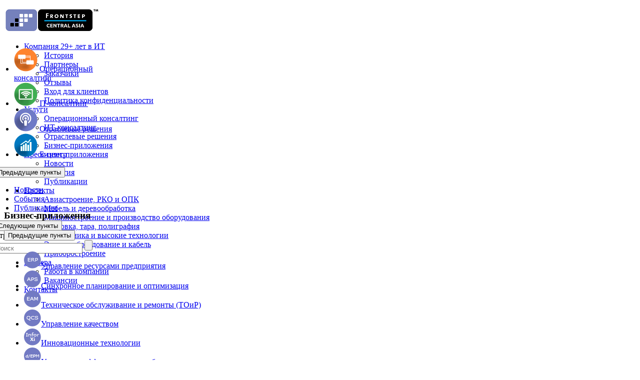

--- FILE ---
content_type: text/html; charset=UTF-8
request_url: https://www.frontstep.pro/press-center/news/s-dnem-kosmonavtiki-/
body_size: 13713
content:
<!DOCTYPE html>
<html>
<head>
	<link rel="profile" href="http://microformats.org/profile/hcard">
	<link rel="icon" type="image/png" href="/frontstep.png" />
	<link rel="shortcut icon" type="image/vnd.microsoft.icon" href="/favicon.ico">
	<!--[if lte IE 7]><link rel="stylesheet" type="text/css" href="ie7fix.css"><![endif]-->
	<!--[if lte IE 8]><link rel="stylesheet" type="text/css" href="ie8fix.css"><![endif]-->
	<!--[if lte IE 9]><link rel="stylesheet" type="text/css" href="ie9fix.css"><![endif]-->

	<!--[if lte IE 8]><script type='text/javascript' src='//html5shim.googlecode.com/svn/trunk/html5.js'></script><![endif]-->
	<!--[if lt IE 9]>
		<script src="//ajax.googleapis.com/ajax/libs/jquery/1.10.2/jquery.min.js"></script>
	<![endif]-->
	<!--[if gte IE 9]><!-->
		<script src="//ajax.googleapis.com/ajax/libs/jquery/2.0.3/jquery.min.js"></script>
	<!--<![endif]-->
<meta http-equiv="Content-Type" content="text/html; charset=UTF-8" />
<link href="/bitrix/templates/detail_3col/components/bitrix/news.detail/news/style.css?1685024089111" type="text/css"  rel="stylesheet" />
<link href="/bitrix/templates/main/styles.css?168502409843978" type="text/css"  data-template-style="true"  rel="stylesheet" />
<link href="/bitrix/templates/.default/components/bitrix/menu/main_menu/style.css?16850240984598" type="text/css"  data-template-style="true"  rel="stylesheet" />
<link href="/bitrix/templates/.default/components/bitrix/menu/sns_menu_detail/style.css?1685024098626" type="text/css"  data-template-style="true"  rel="stylesheet" />
<link href="/bitrix/templates/.default/components/bitrix/menu/topleft_menu/style.css?1685024098626" type="text/css"  data-template-style="true"  rel="stylesheet" />
<link href="/bitrix/templates/.default/components/bitrix/menu/buisiness_menu/style.css?1685024098626" type="text/css"  data-template-style="true"  rel="stylesheet" />
<link href="/bitrix/templates/.default/components/bitrix/breadcrumb/breadcrumb/style.css?1685024098227" type="text/css"  data-template-style="true"  rel="stylesheet" />
<link href="/bitrix/templates/.default/components/bitrix/menu/buisiness_menu1/style.css?1685024098626" type="text/css"  data-template-style="true"  rel="stylesheet" />
<link href="/bitrix/templates/detail_3col/components/bitrix/news.list/comments/style.css?1685024089108" type="text/css"  data-template-style="true"  rel="stylesheet" />
<link href="/bitrix/templates/.default/components/bitrix/news.list/detail_bottom_slider/style.css?1685024098108" type="text/css"  data-template-style="true"  rel="stylesheet" />
<link href="/bitrix/templates/.default/components/bitrix/news.list/partners/style.css?1685024098108" type="text/css"  data-template-style="true"  rel="stylesheet" />
<link href="/bitrix/templates/.default/components/bitrix/menu/footerButtons/style.css?1685024098626" type="text/css"  data-template-style="true"  rel="stylesheet" />
<link href="/bitrix/templates/.default/components/bitrix/menu/footerIcons/style.css?1685024098524" type="text/css"  data-template-style="true"  rel="stylesheet" />
<link href="/bitrix/templates/.default/components/bitrix/form.result.new/feedbackform/style.css?1685024098666" type="text/css"  data-template-style="true"  rel="stylesheet" />
<script type="text/javascript"  src="/bitrix/cache/js/s1/detail_3col/template_81543c4130f73a57e8f33337ebf11e99/template_81543c4130f73a57e8f33337ebf11e99_v1.js?1686157868125655"></script>
<script type="text/javascript">var _ba = _ba || []; _ba.push(["aid", "d4fc57428b76be330b484acd6bc75796"]); _ba.push(["host", "www.frontstep.pro"]); (function() {var ba = document.createElement("script"); ba.type = "text/javascript"; ba.async = true;ba.src = (document.location.protocol == "https:" ? "https://" : "http://") + "bitrix.info/ba.js";var s = document.getElementsByTagName("script")[0];s.parentNode.insertBefore(ba, s);})();</script>


	<title>С днем космонавтики! </title></head>
<body>
	<div class="dContainer">
		<div class="dSubstrate">

			<header class="sHeader vcard" role="banner" style="height:45px;">

				<div class="bHeader-Logo">
					<p><a class="url" href="/"><img class="logo fn org" src="/images/logo.png" alt="Frontstep"></a></p>
				</div>

				<nav role="navigation" class="bMainMenu">
<ul class="dMainMenu-ul">
							<li><a href="/about/" ><span>Компания 29+ лет в ИТ</span></a>
				<ul class="dMainMenu-ul2">
																	<li><a href="/about/istoriya/">История</a></li>
																				<li><a href="/about/partnery/">Партнеры</a></li>
																				<li><a href="/about/zakazchiki/zakazchiki1">Заказчики</a></li>
																				<li><a href="/about/otzyvy/">Отзывы</a></li>
																				<li><a href="http://post.frontstep.ru:3088/crm/portal">Вход для клиентов</a></li>
																				<li><a href="/about/politika-konfidentsialnosti/">Политика конфиденциальности</a></li>
										</ul></li>							<li><a href="/services/" ><span>Услуги</span></a>
				<ul class="dMainMenu-ul2">
																	<li><a href="/services/operatsionnyy-konsalting/">Операционный консалтинг</a></li>
																				<li><a href="/services/it-uslugi/">ИТ-консалтинг</a></li>
																				<li><a href="/services/otraslevye-resheniya/">Отраслевые решения</a></li>
																				<li><a href="/services/biznes-prilozheni/">Бизнес-приложения</a></li>
										</ul></li>							<li><a href="/press-center/"  class="vSelected"><span>Пресс-центр</span></a>
				<ul class="dMainMenu-ul2">
																	<li><a href="/press-center/news/">Новости</a></li>
																				<li><a href="/press-center/events/">События</a></li>
																				<li><a href="/press-center/publications/">Публикации</a></li>
										</ul></li>							<li><a href="/projects/" ><span>Проекты</span></a>
				<ul class="dMainMenu-ul2">
																	<li><a href="/projects/avia/">Авиастроение, РКО и ОПК</a></li>
																				<li><a href="/projects/furniture/">Мебель и деревообработка</a></li>
																				<li><a href="/projects/engineering/">Машиностроение и производство оборудования</a></li>
																				<li><a href="/projects/electrics/">Упаковка, тара, полиграфия</a></li>
																				<li><a href="/projects/hitech/">Электроника и высокие технологии</a></li>
																				<li><a href="/projects/wares/">Электро&shy;оборудование и кабель</a></li>
																				<li><a href="/projects/instrumentation/">Приборостроение</a></li>
										</ul></li>							<li><a href="/careers/" ><span>Карьера</span></a>
				<ul class="dMainMenu-ul2">
																	<li><a href="/careers/rabota-v-kompanii/">Работа в компании</a></li>
																				<li><a href="/careers/vakansii/">Вакансии</a></li>
										</ul></li>													<li><a href="/contacts/" ><span>Контакты</span></a></li>
							</ul>
<div class="menu-clear-left"></div>
				</nav>
			</header>

			<div class="uStratum tInner" style="overflow:visible;">
				<aside class="uSideColumn" role="complementary" style="position:relative;">
				<article class="uBlock" style=" background:url('/bitrix/templates/detail_3col/pics/bg-dgray.png') 0 0 repeat; position:absolute; width:240px; height:317px; overflow:visible; left:-20px; top:0px;" >
					<nav role="navigation" class="bHeader-Sections" style="top:0px; width:259px; left:-15px;">
						
<ul class="dHeader-Sections">

		<li><a class="tBefBgOrange" href="/services/operatsionnyy-konsalting/">
								<img src="/images/ico-section1.png" alt="Операционный консалтинг" class="pHeader-Sections-ico">			
									
					<span class="pHeader-Sections-tooltip"><span>Операционный консалтинг</span></span></a></li>
		<li><a class="tBefBgGreen" href="/services/it-uslugi/">
								<img src="/images/ico-section2.png" alt="IT-консалтинг" class="pHeader-Sections-ico">			
									
					<span class="pHeader-Sections-tooltip"><span>IT-консалтинг</span></span></a></li>
		<li><a class="tBefBgPurple" href="/services/otraslevye-resheniya/">
								<img src="/images/ico-section3.png" alt="Отраслевые решения" class="pHeader-Sections-ico">			
									
					<span class="pHeader-Sections-tooltip"><span>Отраслевые решения</span></span></a></li>
		<li><a class="tBefBgBlue" href="/services/biznes-prilozheni/">
								<img src="/images/ico-section4.png" alt="Бизнес-приложения" class="pHeader-Sections-ico">			
									
					<span class="pHeader-Sections-tooltip"><span>Бизнес-приложения</span></span></a></li>

</ul>
					</nav>

					<div class="bHeaderMenuSlider" style="top:68px; width:240px;" >
						
					<div class="bFourItemsMenu">
						<button id="jsHeaderMenuSlider-prev" class="pFourItemsMenu-arrowtop">Предыдущие пункты</button>
						<div id="jsHeaderMenuSlider" class="dFourItemsMenu">
							<ul class="dFourItemsMenu-ul tMain">

								<li>
																		<a href="/press-center/news/" class="vSelected">
																			<!--[if lte IE 9]><div class="before"></div><![endif]-->
										<span>
										<span class="pFourItemsMenu-text">Новости</span>
										</span>
									</a>
								</li>
								<li>
																		<a href="/press-center/events/">
																			<!--[if lte IE 9]><div class="before"></div><![endif]-->
										<span>
										<span class="pFourItemsMenu-text">События</span>
										</span>
									</a>
								</li>
								<li>
																		<a href="/press-center/publications/">
																			<!--[if lte IE 9]><div class="before"></div><![endif]-->
										<span>
										<span class="pFourItemsMenu-text">Публикации</span>
										</span>
									</a>
								</li>
							</ul>
						</div>
						<button id="jsHeaderMenuSlider-next" class="pFourItemsMenu-arrowbot">Следующие пункты</button>
					</div>
					<script>
						$('#jsHeaderMenuSlider').jCarouselLite({
							btnPrev: "#jsHeaderMenuSlider-prev",
							btnNext: "#jsHeaderMenuSlider-next",
							mouseWheel: true,
							speed: 200,
							vertical: true,
							circular: false,
							visible: 4,
							start:	0,
							scroll: 1
						});
					</script>
					</div>

					<form action="/services/search/" class="bHeaderSearch" role="search" style="top:277px;" >
						<label for="headerminisearchtext" class="uATName">Строка поиска</label><input id="headerminisearchtext" type="text" name="q" placeholder="Поиск">
						<input type="submit" title="Искать">
					</form>

				</article>	

			
					<article class="uBlock" style="position:relative; top:340px;">

						<h1 class="uBlockH1">Бизнес-приложения</h1>

						<div class="bFourItemsMenu">
										<div class="bFourItemsMenu saynototwostrips">
						<button id="jsbusinessappsMenu-prev" class="pFourItemsMenu-arrowtop">Предыдущие пункты</button>
						<div id="jsbusinessappsMenu" class="dFourItemsMenu" style="margin:22px 0px; height:220px !important;">
							<ul class="dFourItemsMenu-ul tMain">

								<li>
									<a href="/services/biznes-prilozheni/erp-sistemy/">
										<!--[if lte IE 9]><div class="before"></div><![endif]-->
										<span>
																					<img class="pFourItemsMenu-ico" src="/images/ico-menu3item1.png" alt="Управление ресурсами предприятия"><span class="pFourItemsMenu-text">Управление ресурсами предприятия</span>
										</span>
									</a>								
								</li>
								<li>
									<a href="/services/biznes-prilozheni/aps-sistemy/">
										<!--[if lte IE 9]><div class="before"></div><![endif]-->
										<span>
																					<img class="pFourItemsMenu-ico" src="/images/ico-menu3item2.png" alt="Синхронное планирование и оптимизация"><span class="pFourItemsMenu-text">Синхронное планирование и оптимизация</span>
										</span>
									</a>								
								</li>
								<li>
									<a href="/services/biznes-prilozheni/eam-sistemy/">
										<!--[if lte IE 9]><div class="before"></div><![endif]-->
										<span>
																					<img class="pFourItemsMenu-ico" src="/images/eam.png" alt="Техническое обслуживание и ремонты (ТОиР)"><span class="pFourItemsMenu-text">Техническое обслуживание и ремонты (ТОиР)</span>
										</span>
									</a>								
								</li>
								<li>
									<a href="/services/biznes-prilozheni/qcs/">
										<!--[if lte IE 9]><div class="before"></div><![endif]-->
										<span>
																					<img class="pFourItemsMenu-ico" src="/images/qsc.png" alt="Управление качеством"><span class="pFourItemsMenu-text">Управление качеством</span>
										</span>
									</a>								
								</li>
								<li>
									<a href="/services/biznes-prilozheni/infor-10x/">
										<!--[if lte IE 9]><div class="before"></div><![endif]-->
										<span>
																					<img class="pFourItemsMenu-ico" src="/images/infor.png" alt="Инновационные технологии"><span class="pFourItemsMenu-text">Инновационные технологии</span>
										</span>
									</a>								
								</li>
								<li>
									<a href="/services/biznes-prilozheni/d-epm/">
										<!--[if lte IE 9]><div class="before"></div><![endif]-->
										<span>
																					<img class="pFourItemsMenu-ico" src="/images/depm.png" alt="Управление эффективностью работы предприятия"><span class="pFourItemsMenu-text">Управление эффективностью работы предприятия</span>
										</span>
									</a>								
								</li>
								<li>
									<a href="/services/biznes-prilozheni/infor-syteline-fs-plus/">
										<!--[if lte IE 9]><div class="before"></div><![endif]-->
										<span>
																					<img class="pFourItemsMenu-ico" src="/images/service.png" alt="Управление сервисным обслуживанием"><span class="pFourItemsMenu-text">Управление сервисным обслуживанием</span>
										</span>
									</a>								
								</li>
								<li>
									<a href="/services/biznes-prilozheni/dc/">
										<!--[if lte IE 9]><div class="before"></div><![endif]-->
										<span>
																					<img class="pFourItemsMenu-ico" src="/images/dc.png" alt="Штрих-кодирование и сбор данных"><span class="pFourItemsMenu-text">Штрих-кодирование и сбор данных</span>
										</span>
									</a>								
								</li>
								<li>
									<a href="/services/biznes-prilozheni/infor-ion-bi/">
										<!--[if lte IE 9]><div class="before"></div><![endif]-->
										<span>
																					<img class="pFourItemsMenu-ico" src="/images/ion1.png" alt="Интеграционная платформа Infor ION "><span class="pFourItemsMenu-text">Интеграционная платформа Infor ION </span>
										</span>
									</a>								
								</li>
								<li>
									<a href="/services/biznes-prilozheni/tsup-mrp-ii/">
										<!--[if lte IE 9]><div class="before"></div><![endif]-->
										<span>
																					<img class="pFourItemsMenu-ico" src="/images/MRP_II3.png" alt="ЦУП:MRP II"><span class="pFourItemsMenu-text">ЦУП:MRP II</span>
										</span>
									</a>								
								</li>
								<li>
									<a href="/services/biznes-prilozheni/erp-sistemy/konfigurirovanie-slozhnoy-produktsii/">
										<!--[if lte IE 9]><div class="before"></div><![endif]-->
										<span>
																					<img class="pFourItemsMenu-ico" src="/images/CPQ.png" alt="Конфигурирование сложной продукции"><span class="pFourItemsMenu-text">Конфигурирование сложной продукции</span>
										</span>
									</a>								
								</li>
							</ul>
						</div>
						<button id="jsbusinessappsMenu-next" class="pFourItemsMenu-arrowbot">Следующие пункты</button>
					</div>
					<script>
						$('#jsbusinessappsMenu').jCarouselLite({
							btnPrev: "#jsbusinessappsMenu-prev",
							btnNext: "#jsbusinessappsMenu-next",
							mouseWheel: true,
							speed: 200,
							vertical: true,
							circular: false,
							visible: 5,
							start:	0,
							scroll: 1	
						});
					</script>						
						</div>
						<script>
							$('#jsBiznesMenu').jCarouselLite({
								btnPrev: "#jsBiznesMenu-prev",
								btnNext: "#jsBiznesMenu-next",
								mouseWheel: true,
								speed: 200,
								vertical: true,
								circular: false,
								visible: 4,
								start:	0,
								scroll: 1
							});
						</script>
					</article>

					<article class="uBlock" style="height:auto; position:relative; top:340px; margin-bottom:100px;">
																						<a href="http://frontstep.pro/services/biznes-prilozheni/aps-sistemy/"><img src="/upload/iblock/89b/89b77ef5380c769f3f45b51cb9030db9.jpg" alt="APS планирование на данных ERP" width="217" height="365" /></a>
																				</article>
					
				</aside>

				<div class="uTwoColumnsPlace">
					<ul class="bBreadCrumbs"><li><a href="/" title="Главная"><span>Главная</span></a></li><li><a href="/press-center/" title="Пресс-центр"><span>Пресс-центр</span></a></li><li><a href="/press-center/news/" title="Новости"><span>Новости</span></a></li></ul>					<main role="main" class="sMain uCenterColumn"> <p>                        </p>
<section class="bNewsElement">
    <header>
        <time border="0" src="/bitrix/images/fileman/htmledit2/php.gif" bxid_687244
        "="" datetime="&lt;img id=" class="pNewsElement-date">12.04.2024</time>
        <h1>С днем космонавтики! </h1>
                                    </header> 
<p class="MsoNormal"><font face="Verdana"><span style="font-size: 10.5pt; line-height: 115%; background: white;">Поздравляем с профессиональным праздником наших коллег и друзей, сотрудников Научно-производственного предприятия «Звезда»</span>! <o:p></o:p></font></p>
 
<p style="margin-top: 0cm; background: white;"><span style="font-size: 10.5pt; background-image: initial; background-position: initial; background-size: initial; background-repeat: initial; background-attachment: initial; background-origin: initial; background-clip: initial;"><font face="Verdana">На легендарном заводе НПП «Звезда» был изготовлен первый скафандр космонавта «СК-1», в котором 12 апреля 1961 года Юрий Гагарин совершил свой космический полет и пользовался разработанной специалистами предприятия системой приземления. Первый человек, вышедший в открытый космос - Алексей Леонов свою космическую «прогулку» совершил в скафандре «Звезды», использовал разработанную на предприятие шлюзовую камеру.<o:p></o:p></font></span></p>
 
<p class="MsoNormal" style="box-sizing: border-box; margin-bottom: 1rem;"><span style="font-size: 10.5pt; line-height: 115%; background: white;"><font face="Verdana">Предприятие и сейчас выпускает продукцию для космической отрасли. Там для каждого индивидуально изготавливают скафандр, поэтому все космонавты, которые летают в космос, проходят подготовку на «Звезде».</font><font face="Verdana, sans-serif"><o:p></o:p></font></span></p>
 
<p class="MsoNormal" style="box-sizing: border-box; margin-bottom: 1rem;"><span style="font-size: 10.5pt; line-height: 115%; font-family: Verdana, &quot;sans-serif&quot;; background: white;"> <img src="/upload/medialibrary/edb/edb643bb511a987a5eac9e2af345571a.PNG" title="кос2.PNG" border="0" alt="кос2.PNG" width="398" height="579"  /> </span></p>
 <span style="font-size: 10.5pt; line-height: 115%; background: white;"><font face="Verdana">Пусть ваши мечты и стремления всегда будут высокими, ваше здоровье и самочувствие позволяет вам на долгие годы быть в строю, а ваши близкие радуют вас заботой и теплотой души.</font></span> 
<br style="-webkit-print-color-adjust: exact;" />
 <a href="https://frontstep.pro/projects/avia/oao-npp-zvezda/" target="_blank" >О нашей работе </a><span style="-webkit-print-color-adjust: exact; overflow: hidden;" id="ctrlcopy"></span>    <footer class="uPageNav">                            
		            <a class="uPrev" rel="prev" href="/press-center/news/s-dnem-nezavisimosti-respubliki-kazakhstan/">предыдущая</a>                            
		                            
		            <a rel="next" class="uNext" href="/press-center/news/kompaniya-infor-priznana-mirovym-liderom-2024-goda-po-erp-resheniyam-dlya-proizvodstva/">следующая</a>                            
		    </footer>
    
</section></main>
					<aside role="complementary" class="uSideColumn">

												
												<article class="uBlock bCalendar">
							<header class="pCalendar-header"><!--noindex-->
								<script>
									console.log(2025);
								</script>
								<a class="pCalendar-prev" href="/press-center/news/?year1=2025&mon1=11&day1=28" rel="nofollow">Ноябрь</a>
								<div class="uBlockH1 pCalendar-month">
									<span>Декабрь</span>
									<div id="fullyear">
									
										<ul>
											<li><a href="/press-center/news/?year1=2025&mon1=1&day1=28" rel="nofollow">Январь</a></li>
											<li><a href="/press-center/news/?year1=2025&mon1=2&day1=28" rel="nofollow">Февраль</a></li>
											<li><a href="/press-center/news/?year1=2025&mon1=3&day1=28" rel="nofollow">Март</a></li>
											<li><a href="/press-center/news/?year1=2025&mon1=4&day1=28" rel="nofollow">Апрель</a></li>
											<li><a href="/press-center/news/?year1=2025&mon1=5&day1=28" rel="nofollow">Май</a></li>
											<li><a href="/press-center/news/?year1=2025&mon1=6&day1=28" rel="nofollow">Июнь</a></li>
											<li><a href="/press-center/news/?year1=2025&mon1=7&day1=28" rel="nofollow">Июль</a></li>
											<li><a href="/press-center/news/?year1=2025&mon1=8&day1=28" rel="nofollow">Август</a></li>
											<li><a href="/press-center/news/?year1=2025&mon1=9&day1=28" rel="nofollow">Сентябрь</a></li>
											<li><a href="/press-center/news/?year1=2025&mon1=10&day1=28" rel="nofollow">Октябрь</a></li>
											<li><a href="/press-center/news/?year1=2025&mon1=11&day1=28" rel="nofollow">Ноябрь</a></li>
											<li><a href="/press-center/news/?year1=2025&mon1=12&day1=28" rel="nofollow">Декабрь</a></li>
										</ul>
									</div>
								</div>
								<div class="uBlockH1 pCalendar-year">
									<span>2025</span>
									<div id="listyears">
										<ul>
																					<li><a href="/press-center/news/?year1=2020&mon1=12&day1=28" rel="nofollow">2020</a></li>
																					<li><a href="/press-center/news/?year1=2021&mon1=12&day1=28" rel="nofollow">2021</a></li>
																					<li><a href="/press-center/news/?year1=2022&mon1=12&day1=28" rel="nofollow">2022</a></li>
																					<li><a href="/press-center/news/?year1=2023&mon1=12&day1=28" rel="nofollow">2023</a></li>
																					<li><a href="/press-center/news/?year1=2024&mon1=12&day1=28" rel="nofollow">2024</a></li>
																					<li><a href="/press-center/news/?year1=2025&mon1=12&day1=28" rel="nofollow">2025</a></li>
																					<li><a href="/press-center/news/?year1=2026&mon1=12&day1=28" rel="nofollow">2026</a></li>
																					<li><a href="/press-center/news/?year1=2027&mon1=12&day1=28" rel="nofollow">2027</a></li>
																					<li><a href="/press-center/news/?year1=2028&mon1=12&day1=28" rel="nofollow">2028</a></li>
																					<li><a href="/press-center/news/?year1=2029&mon1=12&day1=28" rel="nofollow">2029</a></li>
																					<li><a href="/press-center/news/?year1=2030&mon1=12&day1=28" rel="nofollow">2030</a></li>
																				</ul>
									</div>
								</div>
								<a class="pCalendar-next" href="/press-center/news/?year1=2026&mon1=1&day1=28" rel="nofollow">Январь</a>
							<!--/noindex--></header>
							<table class="gCalendar-table">
								<thead>
									<tr>
										<th>Пн</th>
										<th>Вт</th>
										<th>Ср</th>
										<th>Чт</th>
										<th>Пт</th>
										<th>Сб</th>
										<th>Вс</th>
									</tr>
								</thead>
								<tbody>
									<tr class="checker">
																		<td><a >1</a></td>
																			<td><a >2</a></td>
																			<td><a >3</a></td>
																			<td><a >4</a></td>
																			<td><a >5</a></td>
																			<td><a >6</a></td>
																			<td><a >7</a></td>
									</tr><tr class='checker'>										<td><a >8</a></td>
																			<td><a >9</a></td>
																			<td><a >10</a></td>
																			<td><a >11</a></td>
																			<td><a >12</a></td>
																			<td><a >13</a></td>
																			<td><a >14</a></td>
									</tr><tr class='checker'>										<td><a >15</a></td>
																			<td><a >16</a></td>
																			<td><a >17</a></td>
																			<td><a >18</a></td>
																			<td><a >19</a></td>
																			<td><a >20</a></td>
																			<td><a >21</a></td>
									</tr><tr class='checker'>										<td><a >22</a></td>
																			<td><a >23</a></td>
																			<td><a >24</a></td>
																			<td><a >25</a></td>
																			<td><a >26</a></td>
																			<td><a >27</a></td>
																			<td><a >28</a></td>
									</tr><tr class='checker'>										<td><a >29</a></td>
																			<td><a >30</a></td>
																			<td><a >31</a></td>
									<td>&nbsp;</td><td>&nbsp;</td><td>&nbsp;</td><td>&nbsp;</td></tr>								</tbody>
							</table>
						</article>
												
						<script>
							var sumheight;
							sumheight = 0;
							$('.checker').each(function(){
								sumheight = sumheight+$(this).height();
							});
							
							
							if (sumheight > 240){
								$('.gCalendar-table td > a').addClass("need_to_become_some_lower");
							}
						</script>

						<article class="uBlock" style="margin-top:2px;">
							<a class="uBlockAH1" href="/projects/">
								<h1 class="uBlockH1">Проекты</h1>
							</a>
												<div class="bFourItemsMenu saynototwostrips">
						<button id="jsprojectsMenu-prev" class="pFourItemsMenu-arrowtop">Предыдущие пункты</button>
						<div id="jsprojectsMenu" class="dFourItemsMenu" style="margin:22px 0px; height:220px !important;">
							<ul class="dFourItemsMenu-ul tMain">

								<li>
									<a href="/projects/avia/">
										<!--[if lte IE 9]><div class="before"></div><![endif]-->
										<span>
																					<img class="pFourItemsMenu-ico" src="/upload/iblock/56f/56f6463d5f1ea3ec9a2d8fa6cf381f71.png" alt="Авиастроение, РКО и ОПК"><span class="pFourItemsMenu-text">Авиастроение, РКО и ОПК</span>
										</span>
									</a>								
								</li>
								<li>
									<a href="/projects/furniture/">
										<!--[if lte IE 9]><div class="before"></div><![endif]-->
										<span>
																					<img class="pFourItemsMenu-ico" src="/upload/iblock/9fd/9fd6298fedacef4e648b6f1bb84e7002.png" alt="Мебель и деревообработка"><span class="pFourItemsMenu-text">Мебель и деревообработка</span>
										</span>
									</a>								
								</li>
								<li>
									<a href="/projects/engineering/">
										<!--[if lte IE 9]><div class="before"></div><![endif]-->
										<span>
																					<img class="pFourItemsMenu-ico" src="/upload/iblock/800/80091c7a624ca942e9dcc124aae03115.png" alt="Машиностроение и производство оборудования"><span class="pFourItemsMenu-text">Машиностроение и производство оборудования</span>
										</span>
									</a>								
								</li>
								<li>
									<a href="/projects/electrics/">
										<!--[if lte IE 9]><div class="before"></div><![endif]-->
										<span>
																					<img class="pFourItemsMenu-ico" src="/upload/iblock/673/6730844f7e525bdf31498487f9d27c48.png" alt="Упаковка, тара, полиграфия"><span class="pFourItemsMenu-text">Упаковка, тара, полиграфия</span>
										</span>
									</a>								
								</li>
								<li>
									<a href="/projects/hitech/">
										<!--[if lte IE 9]><div class="before"></div><![endif]-->
										<span>
																					<img class="pFourItemsMenu-ico" src="/upload/iblock/8d5/8d5e39fde9420aaf0ff8fb585c380e0a.png" alt="Электроника и высокие технологии"><span class="pFourItemsMenu-text">Электроника и высокие технологии</span>
										</span>
									</a>								
								</li>
								<li>
									<a href="/projects/wares/">
										<!--[if lte IE 9]><div class="before"></div><![endif]-->
										<span>
																					<img class="pFourItemsMenu-ico" src="/upload/iblock/487/487e69bb36b007628fbfb9a8b8ff7411.png" alt="Электрооборудование и кабель"><span class="pFourItemsMenu-text">Электрооборудование и кабель</span>
										</span>
									</a>								
								</li>
								<li>
									<a href="/projects/instrumentation/">
										<!--[if lte IE 9]><div class="before"></div><![endif]-->
										<span>
																					<img class="pFourItemsMenu-ico" src="/upload/iblock/f31/f317be1dfaa1fc585bf6aaee02887b81.png" alt="Приборостроение"><span class="pFourItemsMenu-text">Приборостроение</span>
										</span>
									</a>								
								</li>
							</ul>
						</div>
						<button id="jsprojectsMenu-next" class="pFourItemsMenu-arrowbot">Следующие пункты</button>
					</div>
					<script>
						$('#jsprojectsMenu').jCarouselLite({
							btnPrev: "#jsprojectsMenu-prev",
							btnNext: "#jsprojectsMenu-next",
							mouseWheel: true,
							speed: 200,
							vertical: true,
							circular: false,
							visible: 6,
							start:	0,
							scroll: 1	
						});
					</script>						
						</article>

						
												<article class="uBlock bReviews">
<h1 class="uBlockH1"><a href="/about/otzyvy/" class="uBlockAH1">Отзывы</a></h1>

<p>
		<a href="/upload/iblock/174/174fcd4ab8fc38b6299770e061a619cb.jpg" data-prettyPhoto="review">
		<img src="/upload/iblock/efc/efc3368d249a48d7c8d1aa9c87e54e89.jpg" border="0" alt="" width="91" height="130" />	</a>
		<a href="/upload/iblock/797/797f773fd6b140ad8a0806d87eb90ddb.jpg" data-prettyPhoto="review">
		<img src="/upload/iblock/f68/f68a3ac325e99c0968fd7aba32dc7daf.jpg" border="0" alt="" width="89" height="130" />	</a>
		<a href="/upload/iblock/fe1/fe1d752d8703a0a631e33cb20c5cecdd.jpg" data-prettyPhoto="review">
		<img src="/upload/iblock/2c2/2c2fabd575a68794abe98c728d11e125.jpg" border="0" alt="" width="93" height="130" />	</a>
		<a href="/upload/iblock/579/5799dfbcfb9aa3be4ee559f35dba2f01.jpg" data-prettyPhoto="review">
		<img src="/upload/iblock/a7a/a7a730f5ad9f08fa833f724356e2c588.jpg" border="0" alt="" width="92" height="130" />	</a>
	</p>						</article>
												
																		
					</aside>
				</div>

			</div>
			<div class="clear"></div>
			<div>
			<aside class="uSideColumn" role="complementary">

					<article class="uBlockOnlyShadow bCallBlock">
					<a class="pCallBlock-phonelink" style="text-decoration:none;" data-prettyphoto-class="tSendmail" data-prettyphoto-title="Перезвонить мне" data-prettyphoto="phone_click" href="#phone_click">
						<p class="pCallBlock-phone">+7 (499) <span class="uSkype-pnh">_</span>350 4151<br></p></a>
						<a href="#callback" data-prettyphoto="callback" data-prettyphoto-title="Обратная связь" data-prettyphoto-class="tSendmail" class="pCallBlock-callback">Обратная связь</a>
					</article>

				</aside>
			<div class="uTwoColumnsPlace">
					<aside class="bSliderParth tThree uBlockOnlyShadow" role="complementary" >
				<div class="gSliderParth-carousel" id="gSliderParth-carousel">
 	<ul class="dSliderParth-ul">
				 	
	<!--		<li ><a ><img src="/upload/iblock/a1c/a1c31166718f1ae4e7cb9cf35f0a3e59.png" border="0" alt="ЗИТ" width="188" height="85" /><span class="pSliderParth-title"><span>ЗИТ</span></span></a></li>
-->		<li ><a ><img src="/upload/iblock/a1c/a1c31166718f1ae4e7cb9cf35f0a3e59.png" width="188" height="85" alt="ЗИТ" /><span class="pSliderParth-title"><span>ЗИТ</span></span></a></li>

		<!--		<li class="vActive"><a  href="/projects/engineering/3523/" target="_blank"><img src="/upload/iblock/bcd/bcdbe653eb4007b784ee043f7ec70b15.png" border="0" alt="ГП &amp;quot;Уралкран&amp;quot;" width="188" height="124" /><span class="pSliderParth-title"><span>ГП &quot;Уралкран&quot;</span></span></a></li>
-->		<li class="vActive"><a  href="/projects/engineering/3523/" target="_blank"><img src="/upload/iblock/bcd/bcdbe653eb4007b784ee043f7ec70b15.png" width="188" height="124" alt="ГП &quot;Уралкран&quot;" /><span class="pSliderParth-title"><span>ГП &quot;Уралкран&quot;</span></span></a></li>

		<!--		<li ><a  href="/projects/engineering/2584/" target="_blank"><img src="/upload/iblock/5a5/5a5099983bceca7d9d79d1fa17764dc8.png" border="0" alt="ОАО &amp;quot;Тульский патронный завод&amp;quot;" width="188" height="121" /><span class="pSliderParth-title"><span>ОАО &quot;Тульский патронный завод&quot;</span></span></a></li>
-->		<li ><a  href="/projects/engineering/2584/" target="_blank"><img src="/upload/iblock/5a5/5a5099983bceca7d9d79d1fa17764dc8.png" width="188" height="121" alt="ОАО &quot;Тульский патронный завод&quot;" /><span class="pSliderParth-title"><span>ОАО &quot;Тульский патронный завод&quot;</span></span></a></li>

		<!--		<li ><a  href="/projects/wares/3522/" target="_blank"><img src="/upload/iblock/018/0182b5d6c27a5275ee145918a27526a0.png" border="0" alt="ЗАО &amp;quot;СВЯЗЬСТРОЙДЕТАЛЬ&amp;quot;" width="188" height="121" /><span class="pSliderParth-title"><span>ЗАО &quot;СВЯЗЬСТРОЙДЕТАЛЬ&quot;</span></span></a></li>
-->		<li ><a  href="/projects/wares/3522/" target="_blank"><img src="/upload/iblock/018/0182b5d6c27a5275ee145918a27526a0.png" width="188" height="121" alt="ЗАО &quot;СВЯЗЬСТРОЙДЕТАЛЬ&quot;" /><span class="pSliderParth-title"><span>ЗАО &quot;СВЯЗЬСТРОЙДЕТАЛЬ&quot;</span></span></a></li>

		<!--		<li ><a  href="/projects/electrics/3194/" target="_blank"><img src="/upload/iblock/6c7/6c7e6d2503858bdd9f5255a6f9d23d14.png" border="0" alt="Производственно-экспериментальная фабрика «СОЮЗ»" width="188" height="124" /><span class="pSliderParth-title"><span>Производственно-экспериментальная фабрика «СОЮЗ»</span></span></a></li>
-->		<li ><a  href="/projects/electrics/3194/" target="_blank"><img src="/upload/iblock/6c7/6c7e6d2503858bdd9f5255a6f9d23d14.png" width="188" height="124" alt="Производственно-экспериментальная фабрика «СОЮЗ»" /><span class="pSliderParth-title"><span>Производственно-экспериментальная фабрика «СОЮЗ»</span></span></a></li>

		<!--		<li ><a  href="/projects/instrumentation/3187/" target="_blank"><img src="/upload/iblock/104/1040a4d6952adc35835054234c8dc933.png" border="0" alt="ОАО Инженерно-производственная фирма &amp;quot;Сибнефтеавтоматика&amp;quot; (СИБНА)" width="188" height="123" /><span class="pSliderParth-title"><span>ОАО Инженерно-производственная фирма &quot;Сибнефтеавтоматика&quot; (СИБНА)</span></span></a></li>
-->		<li ><a  href="/projects/instrumentation/3187/" target="_blank"><img src="/upload/iblock/104/1040a4d6952adc35835054234c8dc933.png" width="188" height="123" alt="ОАО Инженерно-производственная фирма &quot;Сибнефтеавтоматика&quot; (СИБНА)" /><span class="pSliderParth-title"><span>ОАО Инженерно-производственная фирма &quot;Сибнефтеавтоматика&quot; (СИБНА)</span></span></a></li>

		<!--		<li ><a  href="/projects/wares/2455/" target="_blank"><img src="/upload/iblock/30b/30bf55ffecef9408670c423a67cab1e8.png" border="0" alt="ОАО &amp;quot;Свердловский завод трансформаторов тока&amp;quot; (СЗТТ)" width="188" height="120" /><span class="pSliderParth-title"><span>ОАО &quot;Свердловский завод трансформаторов тока&quot; (СЗТТ)</span></span></a></li>
-->		<li ><a  href="/projects/wares/2455/" target="_blank"><img src="/upload/iblock/30b/30bf55ffecef9408670c423a67cab1e8.png" width="188" height="120" alt="ОАО &quot;Свердловский завод трансформаторов тока&quot; (СЗТТ)" /><span class="pSliderParth-title"><span>ОАО &quot;Свердловский завод трансформаторов тока&quot; (СЗТТ)</span></span></a></li>

		<!--		<li ><a  href="/projects/hitech/3190/" target="_blank"><img src="/upload/iblock/a3c/a3c95c79c228eb843c4bf782127bdbe2.png" border="0" alt="ЗАО &amp;quot;Протон-Электротекс&amp;quot;" width="188" height="102" /><span class="pSliderParth-title"><span>ЗАО &quot;Протон-Электротекс&quot;</span></span></a></li>
-->		<li ><a  href="/projects/hitech/3190/" target="_blank"><img src="/upload/iblock/a3c/a3c95c79c228eb843c4bf782127bdbe2.png" width="188" height="102" alt="ЗАО &quot;Протон-Электротекс&quot;" /><span class="pSliderParth-title"><span>ЗАО &quot;Протон-Электротекс&quot;</span></span></a></li>

		<!--		<li ><a ><img src="/upload/iblock/5c7/5c76a7d2c77e0dc1dbe329737f48173b.png" border="0" alt="НПП &amp;quot;Звезда&amp;quot;" width="188" height="120" /><span class="pSliderParth-title"><span>НПП &quot;Звезда&quot;</span></span></a></li>
-->		<li ><a ><img src="/upload/iblock/5c7/5c76a7d2c77e0dc1dbe329737f48173b.png" width="188" height="120" alt="НПП &quot;Звезда&quot;" /><span class="pSliderParth-title"><span>НПП &quot;Звезда&quot;</span></span></a></li>

		<!--		<li ><a  href="/projects/engineering/2583/" target="_blank"><img src="/upload/iblock/81c/81cf72fafe853680fa70eae5d9869618.png" border="0" alt="ЗАО &amp;quot;Новомет-Пермь&amp;quot;" width="188" height="111" /><span class="pSliderParth-title"><span>ЗАО &quot;Новомет-Пермь&quot;</span></span></a></li>
-->		<li ><a  href="/projects/engineering/2583/" target="_blank"><img src="/upload/iblock/81c/81cf72fafe853680fa70eae5d9869618.png" width="188" height="111" alt="ЗАО &quot;Новомет-Пермь&quot;" /><span class="pSliderParth-title"><span>ЗАО &quot;Новомет-Пермь&quot;</span></span></a></li>

		<!--		<li ><a  href="/projects/wares/2459/" target="_blank"><img src="/upload/iblock/4e7/4e7bc0481633c5c4d1db572df9da107e.png" border="0" alt="ЗАО &amp;quot;Людиновокабель&amp;quot;" width="173" height="128" /><span class="pSliderParth-title"><span>ЗАО &quot;Людиновокабель&quot;</span></span></a></li>
-->		<li ><a  href="/projects/wares/2459/" target="_blank"><img src="/upload/iblock/4e7/4e7bc0481633c5c4d1db572df9da107e.png" width="173" height="128" alt="ЗАО &quot;Людиновокабель&quot;" /><span class="pSliderParth-title"><span>ЗАО &quot;Людиновокабель&quot;</span></span></a></li>

		<!--		<li ><a  href="/projects/wares/2456/" target="_blank"><img src="/upload/iblock/a07/a07b5c57c7a8a79b76982ef6b4daeec2.png" border="0" alt="Кореневский завод низковольтной аппаратуры" width="182" height="128" /><span class="pSliderParth-title"><span>Кореневский завод низковольтной аппаратуры</span></span></a></li>
-->		<li ><a  href="/projects/wares/2456/" target="_blank"><img src="/upload/iblock/a07/a07b5c57c7a8a79b76982ef6b4daeec2.png" width="182" height="128" alt="Кореневский завод низковольтной аппаратуры" /><span class="pSliderParth-title"><span>Кореневский завод низковольтной аппаратуры</span></span></a></li>

		<!--		<li ><a  href="/projects/engineering/2582/" target="_blank"><img src="/upload/iblock/686/686f685e917c9edb9e78907fbdeff524.png" border="0" alt="ОАО &amp;quot;Коммаш&amp;quot;" width="188" height="122" /><span class="pSliderParth-title"><span>ОАО &quot;Коммаш&quot;</span></span></a></li>
-->		<li ><a  href="/projects/engineering/2582/" target="_blank"><img src="/upload/iblock/686/686f685e917c9edb9e78907fbdeff524.png" width="188" height="122" alt="ОАО &quot;Коммаш&quot;" /><span class="pSliderParth-title"><span>ОАО &quot;Коммаш&quot;</span></span></a></li>

		<!--		<li ><a  href="/projects/wares/2458/" target="_blank"><img src="/upload/iblock/1a1/1a183a05de8608595cf1668823837aaf.png" border="0" alt="ОАО &amp;quot;Иркутсккабель&amp;quot;" width="188" height="123" /><span class="pSliderParth-title"><span>ОАО &quot;Иркутсккабель&quot;</span></span></a></li>
-->		<li ><a  href="/projects/wares/2458/" target="_blank"><img src="/upload/iblock/1a1/1a183a05de8608595cf1668823837aaf.png" width="188" height="123" alt="ОАО &quot;Иркутсккабель&quot;" /><span class="pSliderParth-title"><span>ОАО &quot;Иркутсккабель&quot;</span></span></a></li>

		<!--		<li ><a  href="/projects/engineering/2585/" target="_blank"><img src="/upload/iblock/9b1/9b151cd026d3171c6fd677e514612637.png" border="0" alt="ПАО &amp;quot;Звезда&amp;quot;" width="182" height="128" /><span class="pSliderParth-title"><span>ПАО &quot;Звезда&quot;</span></span></a></li>
-->		<li ><a  href="/projects/engineering/2585/" target="_blank"><img src="/upload/iblock/9b1/9b151cd026d3171c6fd677e514612637.png" width="182" height="128" alt="ПАО &quot;Звезда&quot;" /><span class="pSliderParth-title"><span>ПАО &quot;Звезда&quot;</span></span></a></li>

		<!--		<li ><a  href="/projects/engineering/3183/" target="_blank"><img src="/upload/iblock/293/293acc3feefc8cf898b336ee13072ef8.png" border="0" alt="ОАО &amp;quot;Геомаш&amp;quot;" width="188" height="126" /><span class="pSliderParth-title"><span>ОАО &quot;Геомаш&quot;</span></span></a></li>
-->		<li ><a  href="/projects/engineering/3183/" target="_blank"><img src="/upload/iblock/293/293acc3feefc8cf898b336ee13072ef8.png" width="188" height="126" alt="ОАО &quot;Геомаш&quot;" /><span class="pSliderParth-title"><span>ОАО &quot;Геомаш&quot;</span></span></a></li>

		<!--		<li ><a  href="/projects/instrumentation/3189/" target="_blank"><img src="/upload/iblock/132/13288ec394553e34b943874a64b72bff.png" border="0" alt="Kraftway" width="188" height="127" /><span class="pSliderParth-title"><span>Kraftway</span></span></a></li>
-->		<li ><a  href="/projects/instrumentation/3189/" target="_blank"><img src="/upload/iblock/132/13288ec394553e34b943874a64b72bff.png" width="188" height="127" alt="Kraftway" /><span class="pSliderParth-title"><span>Kraftway</span></span></a></li>

		<!--		<li ><a  href="/projects/electrics/3193/" target="_blank"><img src="/upload/iblock/ca8/ca8fedc38f55b980bbc02c9a5e1ac87d.png" border="0" alt="ГП &amp;quot;Готек&amp;quot;" width="173" height="128" /><span class="pSliderParth-title"><span>ГП &quot;Готек&quot;</span></span></a></li>
-->		<li ><a  href="/projects/electrics/3193/" target="_blank"><img src="/upload/iblock/ca8/ca8fedc38f55b980bbc02c9a5e1ac87d.png" width="173" height="128" alt="ГП &quot;Готек&quot;" /><span class="pSliderParth-title"><span>ГП &quot;Готек&quot;</span></span></a></li>

		<!--		<li ><a ><img src="/upload/iblock/871/871ed5ceadf274ae0c567f47fc0baea8.png" border="0" alt="НИПК &amp;quot;Электрон&amp;quot;" width="135" height="128" /><span class="pSliderParth-title"><span>НИПК &quot;Электрон&quot;</span></span></a></li>
-->		<li ><a ><img src="/upload/iblock/871/871ed5ceadf274ae0c567f47fc0baea8.png" width="135" height="128" alt="НИПК &quot;Электрон&quot;" /><span class="pSliderParth-title"><span>НИПК &quot;Электрон&quot;</span></span></a></li>

		<!--		<li ><a  href="/projects/instrumentation/3186/" target="_blank"><img src="/upload/iblock/12d/12d6936f42653de191595e352cef2a2a.jpg" border="0" alt="ООО &amp;quot;Уралэлектроконтактор&amp;quot; (группа Schneider Electric)" width="186" height="128" /><span class="pSliderParth-title"><span>ООО &quot;Уралэлектроконтактор&quot; (группа Schneider Electric)</span></span></a></li>
-->		<li ><a  href="/projects/instrumentation/3186/" target="_blank"><img src="/upload/iblock/12d/12d6936f42653de191595e352cef2a2a.jpg" width="186" height="128" alt="ООО &quot;Уралэлектроконтактор&quot; (группа Schneider Electric)" /><span class="pSliderParth-title"><span>ООО &quot;Уралэлектроконтактор&quot; (группа Schneider Electric)</span></span></a></li>

		</ul>
</div>
<button class="pSliderParth-arrleft" id="pSliderParth-arrleft">Прокрутить слайдер влево</button>
<button class="pSliderParth-arrright" id="pSliderParth-arrright">Прокрутить слайдер вправо</button>
<script>
	(function(){
		$('#gSliderParth-carousel').jCarouselLite({
			btnPrev: '#pSliderParth-arrleft',
			btnNext: '#pSliderParth-arrright',
			mouseWheel: true,
			auto: 1300,
			speed: 600,
			circular: true,
			visible: 3,
			start:	0,
			scroll: 1,
			beforeStart: function(elements) {
				elements.removeClass('vActive');
			},
			whenStart: function(elements) {
				elements.removeClass('vActive');
				elements.eq(1).addClass('vActive');
			}
		});
	})();
</script>
					</aside>
				</div>
			</div>

			<aside class="bBotBanners" role="complementary">
				<p>
		<a href="http://www.infor.com/" target="_blank"><img src="/upload/iblock/2a3/2a3e4bb2cee5e2de5064e65dac8de2bc.jpg" border="0" alt="Инфор silver" width="96" height="96" /></a>
		<a href="http://www.sap.com/cis/partners/overview.html#others" target="_blank"><img src="/upload/iblock/e07/e07485ae6e949746d91376d3ae845c1e.png" border="0" alt="Services SAP" width="120" height="96" /></a>
		<a><img src="/upload/iblock/651/651d062bca188168a8df58aa6b6a69d1.png" border="0" alt="АСКОН" width="242" height="96" /></a>
		<a><img src="/upload/iblock/63f/63f5c11d1b454a139de1715722e9b905.png" border="0" alt="DATAREON " width="174" height="96" /></a>
		<a><img src="/upload/iblock/a5e/a5eec7a6f5cb053437df34d0df217adb.PNG" border="0" alt="Техтран" width="271" height="96" /></a>
</p>
			</aside>

		</div>

		<footer class="sFooter" role="contentinfo">

		<a class="uButton pFooter-butmenuel" href="http://frontstep.pro/press-center/publications/kniga-tochno-vovremya-dlya-rossii-praktika-primeneniya-erp-sistem/">"Точно вовремя для России"</a>
		<a class="uButton pFooter-butmenuel" href="http://post.frontstep.pro:3088/crm/portal">Вход для клиентов</a>
<a class="uIcon pFooter-sitemap" href="/sitemap/"></a>
<a class="uIcon pFooter-f" href="https://www.facebook.com/frontstep.ru" target=_blank></a>
<a class="uIcon pFooter-In" href="https://www.linkedin.com/company/frontstep-cis" target=_blank></a>
<a class="uIcon pFooter-vk" href="https://vk.com/frontstep_cis" target=_blank></a>
<a class="uIcon pFooter-youtube" href="https://www.youtube.com/channel/UCuK7ifAt5kL6mxFbIa2p6eA" target=_blank></a>
<a class="uIcon pFooter-google" href="https://sites.google.com/view/frontstep-erp" target=_blank></a>
<a class="uIcon pFooter-twitter" href="https://twitter.com/FRONTSTEP_CIS" target=_blank></a>
<a href="#" class="uIcon pFooter-linkall" onclick="switchTemplate(); location.reload(); return false;"></a> 
<script>
function getCookie(name) {
var matches = document.cookie.match(new RegExp("(?:^|; )" + name.replace(/([\.$?*|{}\(\)\[\]\\\/\+^])/g, '\\$1') + "=([^;]*)"));
return matches ? decodeURIComponent(matches[1]) : "";
}
function switchTemplate() {
var date = new Date(new Date().getTime() + 3600 * 1000);
var date_1 = new Date(new Date().getTime() - 3600 * 1000);
if (getCookie("siteTemplate")!="desktop") {document.cookie = "siteTemplate=desktop;path=/;expires=" + date.toUTCString();
}else {document.cookie = "siteTemplate=mobile;path=/;expires=" + date.toUTCString();}
}
</script><script>
function getCookie(name) {
var matches = document.cookie.match(new RegExp("(?:^|; )" + name.replace(/([\.$?*|{}\(\)\[\]\\\/\+^])/g, '\\$1') + "=([^;]*)"));
return matches ? decodeURIComponent(matches[1]) : "";
}
function switchTemplate() {
var date = new Date(new Date().getTime() + 3600 * 1000);
var date_1 = new Date(new Date().getTime() - 3600 * 1000);
if (getCookie("siteTemplate")!="desktop") {document.cookie = "siteTemplate=desktop;path=/;expires=" + date.toUTCString();
}else {document.cookie = "siteTemplate=mobile;path=/;expires=" + date.toUTCString();}
}
</script>
<a href="#" class="uIcon pFooter-linkall" onclick="switchTemplate(); location.reload(); return false;">2007 - 2013 Создание сайтов и продвижение</a>
		</footer>
	</div>
	<div class="pFooter-counter" style="display:none;">
<script>
  (function(i,s,o,g,r,a,m){i['GoogleAnalyticsObject']=r;i[r]=i[r]||function(){
  (i[r].q=i[r].q||[]).push(arguments)},i[r].l=1*new Date();a=s.createElement(o),
  m=s.getElementsByTagName(o)[0];a.async=1;a.src=g;m.parentNode.insertBefore(a,m)
  })(window,document,'script','//www.google-analytics.com/analytics.js','ga');

  ga('create', 'UA-55439573-1', 'auto');
  ga('send', 'pageview');
</script>

<!--Openstat-->
<!--
<span id="openstat943857"></span> 
<script type="text/javascript">
var openstat = { counter: 943857, image: 5081, color: "458efc", next: openstat };
(function(d, t, p) {
var j = d.createElement(t); j.async = true; j.type = "text/javascript";
j.src = ("https:" == p ? "https:" : "http:") + "//openstat.net/cnt.js";
var s = d.getElementsByTagName(t)[0]; s.parentNode.insertBefore(j, s);
})(document, "script", document.location.protocol);
</script>
-->
<!--/Openstat-->

<!--LiveInternet counter--><script type="text/javascript"><!--
document.write("<a href='//www.liveinternet.ru/click' "+
"target=_blank><img src='//counter.yadro.ru/hit?t44.6;r"+
escape(document.referrer)+((typeof(screen)=="undefined")?"":
";s"+screen.width+"*"+screen.height+"*"+(screen.colorDepth?
screen.colorDepth:screen.pixelDepth))+";u"+escape(document.URL)+
";"+Math.random()+
"' alt='' title='LiveInternet' "+
"border='0' width='31' height='31'><\/a>")
//--></script><!--/LiveInternet-->

<!-- Rating@Mail.ru counter -->
<script type="text/javascript">
var _tmr = _tmr || [];
_tmr.push({id: "1270566", type: "pageView", start: (new Date()).getTime()});
(function (d, w) {
   var ts = d.createElement("script"); ts.type = "text/javascript"; ts.async = true;
   ts.src = (d.location.protocol == "https:" ? "https:" : "http:") + "//top-fwz1.mail.ru/js/code.js";
   var f = function () {var s = d.getElementsByTagName("script")[0]; s.parentNode.insertBefore(ts, s);};
   if (w.opera == "[object Opera]") { d.addEventListener("DOMContentLoaded", f, false); } else { f(); }
})(document, window);
</script><noscript><div style="position:absolute;left:-10000px;">
<img src="//top-fwz1.mail.ru/counter?id=1270566;js=na" style="border:0;" height="1" width="1" alt="Рейтинг@Mail.ru" />
</div></noscript>
<!-- //Rating@Mail.ru counter -->

<!-- Yandex.Metrika counter -->

<script type="text/javascript" >

   (function(m,e,t,r,i,k,a){m[i]=m[i]||function(){(m[i].a=m[i].a||[]).push(arguments)};

   m[i].l=1*new Date();k=e.createElement(t),a=e.getElementsByTagName(t)[0],k.async=1,k.src=r,a.parentNode.insertBefore(k,a)})

   (window, document, "script", "https://mc.yandex.ru/metrika/tag.js", "ym");

 

   ym(33479610, "init", {

        clickmap:true,

        trackLinks:true,

        accurateTrackBounce:true,

        webvisor:true,

        ecommerce:"dataLayer"

   });

</script>

<noscript><div><img src="https://mc.yandex.ru/watch/33479610" style="position:absolute; left:-9999px;" alt="" /></div></noscript>

<!-- /Yandex.Metrika counter -->	</div>
	<div class="bHiddenForms">
		<div id="callback">

<form name="SIMPLE_FORM_1" action="/press-center/news/s-dnem-kosmonavtiki-/?ELEMENT_CODE=s-dnem-kosmonavtiki-" method="POST" enctype="multipart/form-data"><input type="hidden" name="sessid" id="sessid" value="cc52454dd97dbde7b2c387dbc3eff4ef" /><input type="hidden" name="WEB_FORM_ID" value="1" />				<dl class="dSimpleForm-dltext">
					<dt><span class="dSimpleForm-Required">*</span></dt>
					<dd>&mdash; поля обязательные для заполнения:</dd>
				</dl>

<dl class="dSimpleForm">

					<dt><label for="form_text_1">Фамилия:<span class="dSimpleForm-Required">*</span></label></dt>
				<dd>
									<input type="text" value="" name="form_text_1" id="form_text_1">
								</dd>

					<dt><label for="form_text_2">Имя:<span class="dSimpleForm-Required">*</span></label></dt>
				<dd>
									<input type="text" value="" name="form_text_2" id="form_text_2">
								</dd>

					<dt><label for="form_text_3">Отчество:</label></dt>
				<dd>
									<input type="text" value="" name="form_text_3" id="form_text_3">
								</dd>

					<dt><label for="form_text_4">Город:</label></dt>
				<dd>
									<input type="text" value="" name="form_text_4" id="form_text_4">
								</dd>

					<dt><label for="form_text_5">E-mail:<span class="dSimpleForm-Required">*</span></label></dt>
				<dd>
									<input type="text" value="" name="form_text_5" id="form_text_5">
								</dd>

					<dt><label for="form_text_6">Веб-сайт:</label></dt>
				<dd>
									<input type="text" value="" name="form_text_6" id="form_text_6">
								</dd>

					<dt><label for="form_text_7">Предприятие, компания:<span class="dSimpleForm-Required">*</span></label></dt>
				<dd>
									<input type="text" value="" name="form_text_7" id="form_text_7">
								</dd>

					<dt><label for="form_text_8">Должность:</label></dt>
				<dd>
									<input type="text" value="" name="form_text_8" id="form_text_8">
								</dd>

					<dt><label for="form_text_9">Вид деятельности:</label></dt>
				<dd>
									<input type="text" value="" name="form_text_9" id="form_text_9">
								</dd>

					<dt><label for="form_text_10">Контактный телефон:<span class="dSimpleForm-Required">*</span></label></dt>
				<dd>
									<input type="text" value="" name="form_text_10" id="form_text_10">
								</dd>

					<input type="hidden" name="form_text_12" value="3.15.148.83">
							<input type="hidden" name="form_text_13" value="/press-center/news/s-dnem-kosmonavtiki-/">
							<input type="hidden" name="form_text_14" value="Mozilla/5.0 (Macintosh; Intel Mac OS X 10_15_7) AppleWebKit/537.36 (KHTML, like Gecko) Chrome/131.0.0.0 Safari/537.36; ClaudeBot/1.0; +claudebot@anthropic.com)">
							<dt><label for="form_text_16">Сообщение:<span class="dSimpleForm-Required">*</span></label></dt>
				<dd>
									<input type="text" value="" name="form_text_16" id="form_text_16">
								</dd>

					<dt><label for="form_checkbox_96"><span style="font-size: 7pt;">Я согласен с </span><a target="_blank" href="/about/politika-konfidentsialnosti/index.php"><span style="font-size: 7pt;">Политикой конфиденциальности</span></a><span style="font-size: 7pt;"><br>
 </span>:<span class="dSimpleForm-Required">*</span></label></dt>
				<dd>
									<input type="checkbox"  id="96" name="form_checkbox_soglasie[]" value="96"><label for="96"> </label>								</dd>

	<input type="hidden" name="captcha_sid" value="017f1410b53658685b0cf3d24c88400a" /><img src="/bitrix/tools/captcha.php?captcha_sid=017f1410b53658685b0cf3d24c88400a" width="180" height="40" />
Введите символы с картинки<font color='red'><span class='form-required starrequired'>*</span></font><input type="text" name="captcha_word" size="30" maxlength="50" value="" class="inputtext" />
</dl>

				<input class="uButton pSimpleForm-submit"  type="submit" name="web_form_submit" value="Отправить" id="form_callback_submit" />
				<label  class="pSimpleForm-forsubmit" for="form_callback_submit">Напишите и мы Вам обязательно ответим</label>

</form>		</div>
		<div id="phone_click">

<form name="PHONE" action="/press-center/news/s-dnem-kosmonavtiki-/?ELEMENT_CODE=s-dnem-kosmonavtiki-" method="POST" enctype="multipart/form-data"><input type="hidden" name="sessid" id="sessid_1" value="cc52454dd97dbde7b2c387dbc3eff4ef" /><input type="hidden" name="WEB_FORM_ID" value="4" />				<dl class="dSimpleForm-dltext">
					<dt><span class="dSimpleForm-Required">*</span></dt>
					<dd>&mdash; поля обязательные для заполнения:</dd>
				</dl>

<dl class="dSimpleForm">

					<dt><label for="form_text_42">ФИО:<span class="dSimpleForm-Required">*</span></label></dt>
				<dd>
									<input type="text" value="" name="form_text_42" id="form_text_42">
								</dd>

					<dt><label for="form_text_43">Телефон:<span class="dSimpleForm-Required">*</span></label></dt>
				<dd>
									<input type="text" value="" name="form_text_43" id="form_text_43">
								</dd>

					<dt><label for="form_text_44">E-mail:</label></dt>
				<dd>
									<input type="text" value="" name="form_text_44" id="form_text_44">
								</dd>

					<dt><label for="form_text_45">Компания:<span class="dSimpleForm-Required">*</span></label></dt>
				<dd>
									<input type="text" value="" name="form_text_45" id="form_text_45">
								</dd>

					<dt><label for="form_text_46">Сообщение:</label></dt>
				<dd>
									<input type="text" value="" name="form_text_46" id="form_text_46">
								</dd>

					<dt><label for="form_checkbox_101"><span style="font-size: 7pt;">Я согласен с </span><a href="/about/politika-konfidentsialnosti/index.php" target="_blank"><span style="font-size: 7pt;">Политикой конфиденциальности</span></a><br>:<span class="dSimpleForm-Required">*</span></label></dt>
				<dd>
									<input type="checkbox"  id="101" name="form_checkbox_soglasie[]" value="101"><label for="101"> </label>								</dd>

	<input type="hidden" name="captcha_sid" value="0b41fae0fcf8a4a63b319f2c0eee47c5" /><img src="/bitrix/tools/captcha.php?captcha_sid=0b41fae0fcf8a4a63b319f2c0eee47c5" width="180" height="40" />
Введите символы с картинки<font color='red'><span class='form-required starrequired'>*</span></font><input type="text" name="captcha_word" size="30" maxlength="50" value="" class="inputtext" />
</dl>

				<input class="uButton pSimpleForm-submit"  type="submit" name="web_form_submit" value="Отправить" id="form_callback_submit" />
				<label  class="pSimpleForm-forsubmit" for="form_callback_submit">Напишите и мы Вам обязательно ответим</label>

</form></div>

	</div>

	<script>
		$(function() {
			$("a[data-prettyPhoto], a.prettyphoto").prettyPhoto({
				hook: 'data-prettyphoto',
				social_tools: false,
				show_title: true,
				default_width: 600,
				theme: 'custom',
				allowresize: true,
				markup: '<div class="pp_pic_holder"> \
						<div class="pp_content_container"> \
							<h1 class="ppt{class}">&nbsp;</h1> \
							<a class="pp_close" href="#">Close</a> \
								<div class="pp_content"> \
									<div class="pp_loaderIcon"></div> \
									<div class="pp_fade"> \
										<a href="#" class="pp_expand" title="Expand the image">Приблизить</a> \
										<div class="pp_hoverContainer"> \
											<a class="pp_next" href="#">next</a> \
											<a class="pp_previous" href="#">previous</a> \
										</div> \
										<div id="pp_full_res"></div> \
										<div class="pp_details"> \
											<div class="pp_nav"> \
												<a href="#" class="pp_arrow_previous">Previous</a> \
												<p class="currentTextHolder">0/0</p> \
												<a href="#" class="pp_arrow_next">Next</a> \
											</div> \
											<p class="pp_description"></p> \
											<div class="pp_social">{pp_social}</div> \
										</div> \
									</div> \
								</div> \
						</div> \
					</div> \
					<div class="pp_overlay"></div>'
			});


		})
	</script>
</body>
</html>

--- FILE ---
content_type: text/plain
request_url: https://www.google-analytics.com/j/collect?v=1&_v=j102&a=1882067647&t=pageview&_s=1&dl=https%3A%2F%2Fwww.frontstep.pro%2Fpress-center%2Fnews%2Fs-dnem-kosmonavtiki-%2F&ul=en-us%40posix&dt=%D0%A1%20%D0%B4%D0%BD%D0%B5%D0%BC%20%D0%BA%D0%BE%D1%81%D0%BC%D0%BE%D0%BD%D0%B0%D0%B2%D1%82%D0%B8%D0%BA%D0%B8!&sr=1280x720&vp=1280x720&_u=IEBAAEABAAAAACAAI~&jid=435285348&gjid=1611770387&cid=1890863808.1766881492&tid=UA-55439573-1&_gid=1600765200.1766881492&_r=1&_slc=1&z=405402374
body_size: -450
content:
2,cG-DN51WQVZZR